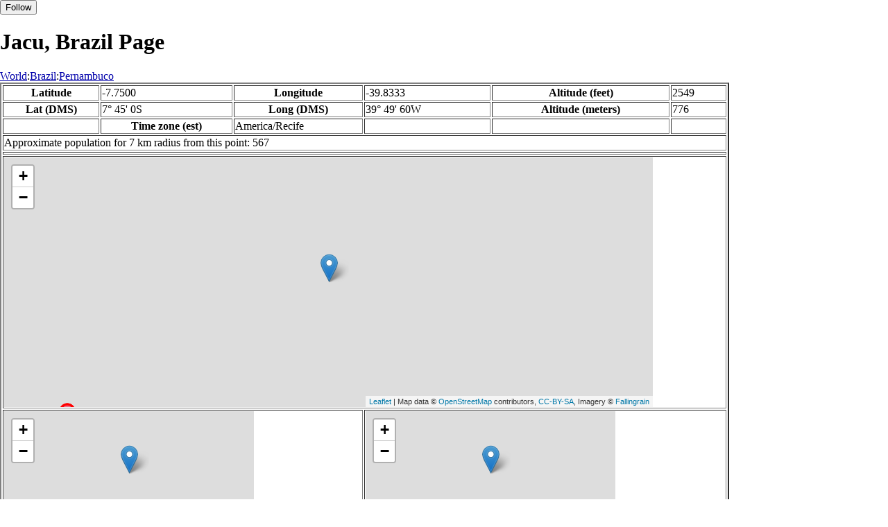

--- FILE ---
content_type: text/html
request_url: http://www.fallingrain.com/world/BR/30/Jacu3.html
body_size: 14275
content:
<!DOCTYPE html
	PUBLIC "-//W3C//DTD XHTML 1.0 Transitional//EN"
	 "http://www.w3.org/TR/xhtml1/DTD/xhtml1-transitional.dtd">
<html xmlns="http://www.w3.org/1999/xhtml" lang="en-US" xml:lang="en-US">
<head>
<title>Maps, Weather, and Airports for Jacu, Brazil</title>
<meta name="ICBM" content="-7.7500,-39.8333" />
<meta name="copyright" content="Copyright 1996-2021 by Falling Rain Software, Ltd." />
<meta name="description" content="Maps, weather, and information about Jacu, Brazil" />
<meta name="geo.position" content="-7.7500;-39.8333" />
<meta name="keywords" content="Jacu, Brazil, weather, airport, map" />
<meta name="viewport" content="width=device-width, initial-scale=1" />
<meta name="place:location:latitude" content="-7.7500" />
<meta name="place:location:longitude" content="-39.8333" />
<meta name="place:location:altitude" content="776" />
<meta og:title="Jacu, Brazil" />
<meta og:type="place" />
<meta og:description="Maps, weather, and information about Jacu, Brazil" />
<meta http-equiv="Content-Type" content="text/html; charset=utf-8" />
    <link rel="stylesheet" href="/leaflet.css"/>
    <script type="text/javascript" src="/leaflet.js"></script>
<style>
		body {
			padding: 0;
			margin: 0;
		}
		html, body {
			height: 100%;
			width: 100%;
		}
	</style>
<script type="text/javascript" src="/dygraph.min.js"></script>
<link rel="stylesheet" src="/dygraph.css" />
</head>
<body bgcolor="#ffffff" link="#0000ab" vlink="#4444ab">
<div id="places"></div>
<!-- Contact (carlsven) at (yahoo.com) for authorizations. -->
<h1>Jacu, Brazil Page</h1>

<a href="../../index.html">World</a>:<a href="../index.html">Brazil</a>:<a href=index.html>Pernambuco</a><table border="2"><tr><th>Latitude</th> <td>-7.7500</td> <th>Longitude</th> <td>-39.8333</td> <th>Altitude (feet)</th> <td>2549</td></tr>
<tr><th>Lat (DMS)</th> <td>7&#176; 45' 0S</td> <th>Long (DMS)</th> <td>39&#176; 49' 60W</td> <th>Altitude (meters)</th> <td>776</td></tr>
<tr><td></td> <th>Time zone (est)</th> <td>America/Recife</td> <td></td> <td></td> <td></td></tr>
<tr><td colspan="6">Approximate population for 7 km radius from this point: 567</td></tr>
<tr><td colspan="6">    <script type="text/javascript"><!--
    google_ad_client = "pub-3500321794728958";
    /* 728x90, created 12/23/09 */
    google_ad_slot = "4739862101";
    google_ad_width = 728;
    google_ad_height = 90;
    //-->
    </script>
    <script type="text/javascript"
    src="">
    </script>
</td></tr>
<tr><td colspan="6"><div id="map1" style="width: 90%; height: 360px"></div></td></tr><!--MUNGED-->
<tr><td colspan="3"><div id="map2" style="width: 360px; height: 180px"></div></td> <td colspan="3"><div id="map3" style="width: 360px; height: 180px"></div></td></tr>
<tr><td colspan="6"><h2>Weather Charts</h2></td></tr><tr><td colspan="6"><b>New </b>There has been a serious bug with these forecasts until today December 12 2021. They were primarily tested on London, which was accurate. </td></tr>
<tr><td colspan="6"><!--MUNGE BEGIN-->
<br><div id="aaa">Jacu Temperature in Celsius</div><br>
<div id="agraphdiv"
  style="width:80%; height:220px;"></div>
  <p><b>Display: </b>
  <input type=checkbox id="a0" onClick="stockchange('a','CLD')" unchecked>
  <label for="a0">Cloud Cover</label>
  <input type=checkbox id=a1 onClick="stockchange('a','TMP')" checked>
  <label for="a1">Temperature</label>
  <input type=checkbox id=a2 onClick="stockchange('a','PCP')" unchecked>
  <label for="a2">Precipitation</label>
  <input type=checkbox id=a3 onClick="stockchange('a','DSWRF')" unchecked>
  <label for="a3">Solar Flux</label>
  <input type=checkbox id=a4 onClick="stockchange('a','SNOD')" unchecked>
  <label for="a4">Snow Depth</label><input type=checkbox id=a5 onClick="stockchange('a','RH')" unchecked></label for="a5">Relative Humidity</label>
  <br>Time in GMT, not local. Click-drag to zoom,click-click to reset,shift-click to drag.

<script type="text/javascript">
  ag2 = new Dygraph(
    document.getElementById("agraphdiv"),
    "/wx2.cgi?lat=-7.7500&long=-39.8333&name=Jacu&what=TMP&size=text", // path to CSV file
    {}          // options
  );
</script>
<!--MUNGE END-->
</td></tr>
<tr><td colspan="6"><!--MUNGE BEGIN-->
<br><div id="baa">Jacu Cloud Cover in Percent</div><br>
<div id="bgraphdiv"
  style="width:80%; height:220px;"></div>
  <p><b>Display: </b>
  <input type=checkbox id="b0" onClick="stockchange('b','CLD')" checked>
  <label for="b0">Cloud Cover</label>
  <input type=checkbox id=b1 onClick="stockchange('b','TMP')" unchecked>
  <label for="b1">Temperature</label>
  <input type=checkbox id=b2 onClick="stockchange('b','PCP')" unchecked>
  <label for="b2">Precipitation</label>
  <input type=checkbox id=b3 onClick="stockchange('b','DSWRF')" unchecked>
  <label for="b3">Solar Flux</label>
  <input type=checkbox id=b4 onClick="stockchange('b','SNOD')" unchecked>
  <label for="b4">Snow Depth</label><input type=checkbox id=b5 onClick="stockchange('b','RH')" unchecked></label for="b5">Relative Humidity</label>
  <br>Time in GMT, not local. Click-drag to zoom,click-click to reset,shift-click to drag.

<script type="text/javascript">
  bg2 = new Dygraph(
    document.getElementById("bgraphdiv"),
    "/wx2.cgi?lat=-7.7500&long=-39.8333&name=Jacu&what=CLD&size=text", // path to CSV file
    {}          // options
  );
</script>
<!--MUNGE END-->
</td></tr>
<tr><td colspan="6"><!--MUNGE BEGIN-->
<br><div id="caa">Jacu Precipitation</div><br>
<div id="cgraphdiv"
  style="width:80%; height:220px;"></div>
  <p><b>Display: </b>
  <input type=checkbox id="c0" onClick="stockchange('c','CLD')" unchecked>
  <label for="c0">Cloud Cover</label>
  <input type=checkbox id=c1 onClick="stockchange('c','TMP')" unchecked>
  <label for="c1">Temperature</label>
  <input type=checkbox id=c2 onClick="stockchange('c','PCP')" checked>
  <label for="c2">Precipitation</label>
  <input type=checkbox id=c3 onClick="stockchange('c','DSWRF')" unchecked>
  <label for="c3">Solar Flux</label>
  <input type=checkbox id=c4 onClick="stockchange('c','SNOD')" unchecked>
  <label for="c4">Snow Depth</label><input type=checkbox id=c5 onClick="stockchange('c','RH')" unchecked></label for="c5">Relative Humidity</label>
  <br>Time in GMT, not local. Click-drag to zoom,click-click to reset,shift-click to drag.

<script type="text/javascript">
  cg2 = new Dygraph(
    document.getElementById("cgraphdiv"),
    "/wx2.cgi?lat=-7.7500&long=-39.8333&name=Jacu&what=PCP&size=text", // path to CSV file
    {}          // options
  );
</script>
<!--MUNGE END-->
</td></tr>
<script type="text/javascript">
  function stockchange(d1,e1){
   document.getElementById(d1+"0").checked = false;
   document.getElementById(d1+"1").checked = false;
   document.getElementById(d1+"2").checked = false;
   document.getElementById(d1+"3").checked = false;
   document.getElementById(d1+"4").checked = false;
   document.getElementById(d1+"5").checked = false;
   if (e1 == 'RH'){
       document.getElementById(d1+"5").checked = true;
       document.getElementById(d1+"aa").innerHTML = 'Relative Humidity Percent';
   }
   if (e1 == 'CLD'){

       document.getElementById(d1+"0").checked = true;
       document.getElementById(d1+"aa").innerHTML = 'Cloud Cover in Percent';
   }
   if (e1 == 'TMP'){
       document.getElementById(d1+"1").checked = true;
       document.getElementById(d1+"aa").innerHTML = 'Temperature in Celsius';
   }
   if (e1 == 'PCP'){
       document.getElementById(d1+"2").checked = true;
       document.getElementById(d1+"aa").innerHTML = 'Precipitation';
   }
   if (e1 == 'DSWRF'){
       document.getElementById(d1+"3").checked = true;
       document.getElementById(d1+"aa").innerHTML = 'Short Solar Flux in w/m^2';
   }
   if (e1 == 'SNOD'){
       document.getElementById(d1+"4").checked = true;
       document.getElementById(d1+"aa").innerHTML = 'Snow Depth in Meters';
   }
   if (d1 == 'a'){
       ag2.updateOptions({file: "/wx2.cgi?lat=-7.7500&long=-39.8333&name=Jacu&what="+e1+"&size=text"});
    }
   if (d1 == 'b'){
       bg2.updateOptions({file: "/wx2.cgi?lat=-7.7500&long=-39.8333&name=Jacu&what="+e1+"&size=text"});
    }
   if (d1 == 'c'){
       cg2.updateOptions({file: "/wx2.cgi?lat=-7.7500&long=-39.8333&name=Jacu&what="+e1+"&size=text"});
    }
  }
</script>
<tr><td colspan="6"><table><tr><th colspan="4">Nearby Cities and Towns</th></tr> <tr><th>West</th> <th>North</th> <th>East</th> <th>South</th></tr> <tr><td><a href="/world/BR/30/Marmelo.html">Marmelo</a> (5.8 nm)<br /><a href="/world/BR/30/Brejinho6.html">Brejinho</a> (6.4 nm)<br /><a href="/world/BR/30/Quadrada.html">Quadrada</a> (6.7 nm)<br /><a href="/world/BR/30/Bodoco.html">Bodoco</a> (6.7 nm)<br /><a href="/world/BR/30/Descanso.html">Descanso</a> (7.8 nm)</td> <td><a href="/world/BR/30/Boqueirao_1.html">Boqueirao 1</a> (2.2 nm)<br /><a href="/world/BR/30/Timorante.html">Timorante</a> (5.0 nm)<br /><a href="/world/BR/30/Lajes_1.html">Lajes 1</a> (6.7 nm)</td> <td><a href="/world/BR/30/Barreira_Alta.html">Barreira Alta</a> (2.2 nm)<br /><a href="/world/BR/30/Saudade.html">Saudade</a> (5.0 nm)<br /><a href="/world/BR/30/Palacio.html">Palacio</a> (5.8 nm)<br /><a href="/world/BR/30/Angical.html">Angical</a> (6.0 nm)</td> <td><a href="/world/BR/30/Varzea_do_Meio.html">Varzea do Meio</a> (2.0 nm)<br /><a href="/world/BR/30/Onca.html">Onca</a> (4.1 nm)<br /><a href="/world/BR/30/Limoeiro3.html">Limoeiro</a> (4.5 nm)<br /><a href="/world/BR/30/Varzea_Alegre2.html">Varzea Alegre</a> (6.1 nm)<br /><a href="/world/BR/30/Poco_Verde.html">Poco Verde</a> (6.4 nm)<br /><a href="/world/BR/30/Letras2.html">Letras</a> (6.4 nm)<br /><a href="/world/BR/30/Esperanca.html">Esperanca</a> (7.3 nm)</td></tr></table></td></tr>
<tr><td colspan="6"><h2>Nearby Airports</h2><table border="1"><tr><th>Code</th> <th>IATA</th> <th>Kind</th> <th>Name</th> <th>City</th> <th>Distance</th> <th>Bearing</th> <th>Airlines</th></tr> <tr><td><a href="/apts/1271.html">FR1271</a></td> <td></td> <td>Small</td> <td>OURICURI</td> <td></td> <td>17 nm W</td> <td>243</td> <td></td></tr> <tr><td><a href="/icao/SNOY.html">SNOY</a></td> <td></td> <td>Small</td> <td>Ouricuri Airport</td> <td>Ouricuri</td> <td>17 nm W</td> <td>243</td> <td></td></tr> <tr><td><a href="/icao/SBJU.html">SBJU</a></td> <td>JDO</td> <td>Small</td> <td>REGIONAL DO CARIRI</td> <td>Juazeiro Do Norte</td> <td>46 nm E</td> <td>46</td> <td><a href="http://www.avianca.com.br">Avianca Brazil</a>, <a href="http://www.voeazul.com.br">Azul Brazilian Airlines</a>, <a href="http://www.voegol.com.br">Gol Transportes AÃ©reos</a></td></tr> <tr><td><a href="/icao/SBPL.html">SBPL</a></td> <td>PNZ</td> <td>Medium</td> <td>SENADOR NILO COELHO</td> <td>Petrolina</td> <td>106 nm S</td> <td>204</td> <td><a href="http://www.avianca.com.br">Avianca Brazil</a>, <a href="http://www.voeazul.com.br">Azul Brazilian Airlines</a>, <a href="http://www.voegol.com.br">Gol Transportes AÃ©reos</a></td></tr> <tr><td><a href="/icao/SBUF.html">SBUF</a></td> <td>PAV</td> <td>Medium</td> <td>PAULO AFONSO</td> <td>Paulo Afonso</td> <td>136 nm S</td> <td>136</td> <td><a href="http://www.voeazul.com.br">Azul Brazilian Airlines</a></td></tr></table></td></tr>
<tr><td colspan="6"><table><caption>Nearby references in Wikipedia:</caption> <tr><th colspan="2">Distance</th> <th>Title</th></tr> <tr><td>6.6 nm</td> <td>W</td> <td><a href="http://en.wikipedia.org/wiki/Bodocó">Bodocó</a></td></tr> <tr><td>16.8 nm</td> <td>SW</td> <td><a href="http://en.wikipedia.org/wiki/Ouricuri">Ouricuri</a></td></tr> <tr><td>17.9 nm</td> <td>W</td> <td><a href="http://en.wikipedia.org/wiki/Ipubi">Ipubi</a></td></tr> <tr><td>18.3 nm</td> <td>NE</td> <td><a href="http://en.wikipedia.org/wiki/Moreilândia">Moreilândia</a></td></tr></table></td></tr></table><hr /><br />If this page is useful to you, please link to it. <a href="/credits.html">Credits</a><br />Presentation Copyright &copy; Falling Rain Software, Ltd. 1996-2026<br>Please consider supporting this website by using one of our private browsing products: <a href="https://apps.apple.com/us/app/vpn-uk-free-vpn-and-browser/id1091630931">Free VPN (Ad-supported)</a> or 
<a href="https://apps.apple.com/us/app/onion-browser-unlimited-vpn/id961073150">Maximum Security and Anonymity TOR/VPN</a>.

<br />Wed Jan 14 16:45:06 2026
<script>
	var frtile1 = L.tileLayer('/tiles/v4/{id}/v1/illum/{z}/{x}/{y}.png', {
		maxZoom: 18,
		attribution: 'Map data &copy; <a href="http://openstreetmap.org">OpenStreetMap</a> contributors, ' +
			'<a href="http://creativecommons.org/licenses/by-sa/2.0/">CC-BY-SA</a>, ' +
			'Imagery © <a href="http://fallingrain.com">Fallingrain</a>',
		id: 'fallingrain.streets'
	});
 var map1 = L.map('map1',{ center: [-7.7500, -39.8333], zoom: 11, layers: [frtile1] });
 L.marker([-7.7500, -39.8333],{title:'Jacu'}).addTo(map1).bindPopup('Jacu');
 L.circleMarker([-7.8765, -40.0918], { radius: 10,color: 'red', fillColor: '#f03', fillOpacity: 0.3 }).addTo(map1).bindPopup('');
 L.circleMarker([-7.8765, -40.0918], { radius: 10,color: 'red', fillColor: '#f03', fillOpacity: 0.3 }).addTo(map1).bindPopup('<a href="/icao/SNOY.html">SNOY</a>');
	var frtile2 = L.tileLayer('/tiles/v4/{id}/v1/illum/{z}/{x}/{y}.png', {
		maxZoom: 18,
		attribution: 'Map data &copy; <a href="http://openstreetmap.org">OpenStreetMap</a> contributors, ' +
			'<a href="http://creativecommons.org/licenses/by-sa/2.0/">CC-BY-SA</a>, ' +
			'Imagery © <a href="http://fallingrain.com">Fallingrain</a>',
		id: 'fallingrain.streets'
	});
 var map2 = L.map('map2',{ center: [-7.7500, -39.8333], zoom: 7, layers: [frtile2] });
 L.marker([-7.7500, -39.8333],{title:'Jacu'}).addTo(map2).bindPopup('Jacu');
	var frtile3 = L.tileLayer('/tiles/v4/{id}/v1/illum/{z}/{x}/{y}.png', {
		maxZoom: 18,
		attribution: 'Map data &copy; <a href="http://openstreetmap.org">OpenStreetMap</a> contributors, ' +
			'<a href="http://creativecommons.org/licenses/by-sa/2.0/">CC-BY-SA</a>, ' +
			'Imagery © <a href="http://fallingrain.com">Fallingrain</a>',
		id: 'fallingrain.streets'
	});
 var map3 = L.map('map3',{ center: [-7.7500, -39.8333], zoom: 3, layers: [frtile3] });
 L.marker([-7.7500, -39.8333],{title:'Jacu'}).addTo(map3).bindPopup('Jacu');

</script><script type="text/javascript" src="/follow.js"></script>
</body>
</html>
